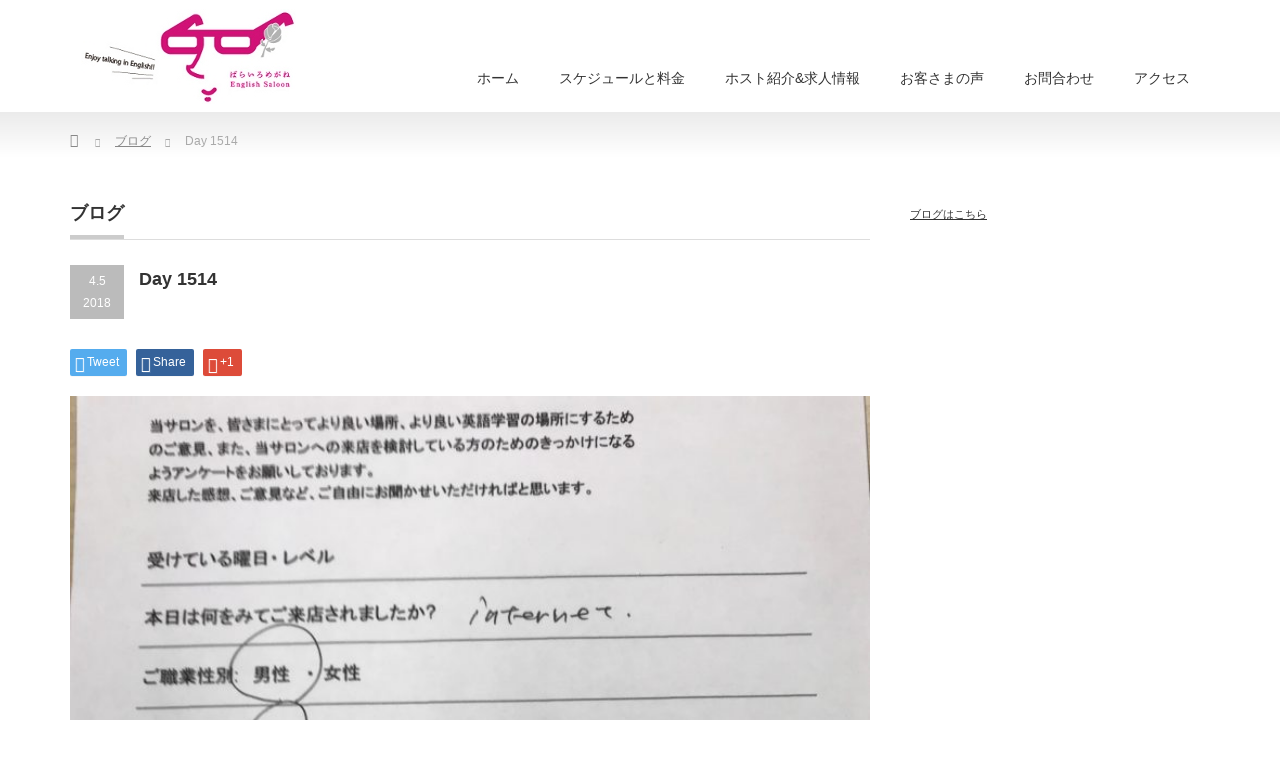

--- FILE ---
content_type: text/html; charset=UTF-8
request_url: http://www.barairomegane.jp/page/blog/day-1514.html
body_size: 12473
content:
<!DOCTYPE html PUBLIC "-//W3C//DTD XHTML 1.1//EN" "http://www.w3.org/TR/xhtml11/DTD/xhtml11.dtd">
<!--[if lt IE 9]><html xmlns="http://www.w3.org/1999/xhtml" class="ie"><![endif]-->
<!--[if (gt IE 9)|!(IE)]><!--><html xmlns="http://www.w3.org/1999/xhtml"><!--<![endif]-->
<head profile="http://gmpg.org/xfn/11">
<meta http-equiv="Content-Type" content="text/html; charset=UTF-8" />
<meta http-equiv="X-UA-Compatible" content="IE=edge,chrome=1" />
<meta name="viewport" content="width=device-width,initial-scale=1.0" />
<title>Day 1514 | 英会話 岡山  サロンスタイル英語カフェ【ばらいろめがね English Saloon】</title>
<meta name="description" content="ばらいろめがね　English Saloon　管理人　ばらいろです！こんばんは！中指をたてるって？能力開発って？英語で言えますか？昨日は21時から、ブティック勤務のMちゃんとエンジニアのSさん、そして..." />
<link rel="alternate" type="application/rss+xml" title="英会話 岡山  サロンスタイル英語カフェ【ばらいろめがね English Saloon】 RSS Feed" href="https://www.barairomegane.jp/feed" />
<link rel="alternate" type="application/atom+xml" title="英会話 岡山  サロンスタイル英語カフェ【ばらいろめがね English Saloon】 Atom Feed" href="https://www.barairomegane.jp/feed/atom" />
<link rel="pingback" href="https://www.barairomegane.jp/xmlrpc.php" />


<meta name='robots' content='max-image-preview:large' />
<link rel="alternate" title="oEmbed (JSON)" type="application/json+oembed" href="https://www.barairomegane.jp/wp-json/oembed/1.0/embed?url=https%3A%2F%2Fwww.barairomegane.jp%2Fpage%2Fblog%2Fday-1514.html" />
<link rel="alternate" title="oEmbed (XML)" type="text/xml+oembed" href="https://www.barairomegane.jp/wp-json/oembed/1.0/embed?url=https%3A%2F%2Fwww.barairomegane.jp%2Fpage%2Fblog%2Fday-1514.html&#038;format=xml" />
<style id='wp-img-auto-sizes-contain-inline-css' type='text/css'>
img:is([sizes=auto i],[sizes^="auto," i]){contain-intrinsic-size:3000px 1500px}
/*# sourceURL=wp-img-auto-sizes-contain-inline-css */
</style>
<style id='wp-emoji-styles-inline-css' type='text/css'>

	img.wp-smiley, img.emoji {
		display: inline !important;
		border: none !important;
		box-shadow: none !important;
		height: 1em !important;
		width: 1em !important;
		margin: 0 0.07em !important;
		vertical-align: -0.1em !important;
		background: none !important;
		padding: 0 !important;
	}
/*# sourceURL=wp-emoji-styles-inline-css */
</style>
<style id='wp-block-library-inline-css' type='text/css'>
:root{--wp-block-synced-color:#7a00df;--wp-block-synced-color--rgb:122,0,223;--wp-bound-block-color:var(--wp-block-synced-color);--wp-editor-canvas-background:#ddd;--wp-admin-theme-color:#007cba;--wp-admin-theme-color--rgb:0,124,186;--wp-admin-theme-color-darker-10:#006ba1;--wp-admin-theme-color-darker-10--rgb:0,107,160.5;--wp-admin-theme-color-darker-20:#005a87;--wp-admin-theme-color-darker-20--rgb:0,90,135;--wp-admin-border-width-focus:2px}@media (min-resolution:192dpi){:root{--wp-admin-border-width-focus:1.5px}}.wp-element-button{cursor:pointer}:root .has-very-light-gray-background-color{background-color:#eee}:root .has-very-dark-gray-background-color{background-color:#313131}:root .has-very-light-gray-color{color:#eee}:root .has-very-dark-gray-color{color:#313131}:root .has-vivid-green-cyan-to-vivid-cyan-blue-gradient-background{background:linear-gradient(135deg,#00d084,#0693e3)}:root .has-purple-crush-gradient-background{background:linear-gradient(135deg,#34e2e4,#4721fb 50%,#ab1dfe)}:root .has-hazy-dawn-gradient-background{background:linear-gradient(135deg,#faaca8,#dad0ec)}:root .has-subdued-olive-gradient-background{background:linear-gradient(135deg,#fafae1,#67a671)}:root .has-atomic-cream-gradient-background{background:linear-gradient(135deg,#fdd79a,#004a59)}:root .has-nightshade-gradient-background{background:linear-gradient(135deg,#330968,#31cdcf)}:root .has-midnight-gradient-background{background:linear-gradient(135deg,#020381,#2874fc)}:root{--wp--preset--font-size--normal:16px;--wp--preset--font-size--huge:42px}.has-regular-font-size{font-size:1em}.has-larger-font-size{font-size:2.625em}.has-normal-font-size{font-size:var(--wp--preset--font-size--normal)}.has-huge-font-size{font-size:var(--wp--preset--font-size--huge)}.has-text-align-center{text-align:center}.has-text-align-left{text-align:left}.has-text-align-right{text-align:right}.has-fit-text{white-space:nowrap!important}#end-resizable-editor-section{display:none}.aligncenter{clear:both}.items-justified-left{justify-content:flex-start}.items-justified-center{justify-content:center}.items-justified-right{justify-content:flex-end}.items-justified-space-between{justify-content:space-between}.screen-reader-text{border:0;clip-path:inset(50%);height:1px;margin:-1px;overflow:hidden;padding:0;position:absolute;width:1px;word-wrap:normal!important}.screen-reader-text:focus{background-color:#ddd;clip-path:none;color:#444;display:block;font-size:1em;height:auto;left:5px;line-height:normal;padding:15px 23px 14px;text-decoration:none;top:5px;width:auto;z-index:100000}html :where(.has-border-color){border-style:solid}html :where([style*=border-top-color]){border-top-style:solid}html :where([style*=border-right-color]){border-right-style:solid}html :where([style*=border-bottom-color]){border-bottom-style:solid}html :where([style*=border-left-color]){border-left-style:solid}html :where([style*=border-width]){border-style:solid}html :where([style*=border-top-width]){border-top-style:solid}html :where([style*=border-right-width]){border-right-style:solid}html :where([style*=border-bottom-width]){border-bottom-style:solid}html :where([style*=border-left-width]){border-left-style:solid}html :where(img[class*=wp-image-]){height:auto;max-width:100%}:where(figure){margin:0 0 1em}html :where(.is-position-sticky){--wp-admin--admin-bar--position-offset:var(--wp-admin--admin-bar--height,0px)}@media screen and (max-width:600px){html :where(.is-position-sticky){--wp-admin--admin-bar--position-offset:0px}}

/*# sourceURL=wp-block-library-inline-css */
</style><style id='wp-block-paragraph-inline-css' type='text/css'>
.is-small-text{font-size:.875em}.is-regular-text{font-size:1em}.is-large-text{font-size:2.25em}.is-larger-text{font-size:3em}.has-drop-cap:not(:focus):first-letter{float:left;font-size:8.4em;font-style:normal;font-weight:100;line-height:.68;margin:.05em .1em 0 0;text-transform:uppercase}body.rtl .has-drop-cap:not(:focus):first-letter{float:none;margin-left:.1em}p.has-drop-cap.has-background{overflow:hidden}:root :where(p.has-background){padding:1.25em 2.375em}:where(p.has-text-color:not(.has-link-color)) a{color:inherit}p.has-text-align-left[style*="writing-mode:vertical-lr"],p.has-text-align-right[style*="writing-mode:vertical-rl"]{rotate:180deg}
/*# sourceURL=https://www.barairomegane.jp/wp-includes/blocks/paragraph/style.min.css */
</style>
<style id='global-styles-inline-css' type='text/css'>
:root{--wp--preset--aspect-ratio--square: 1;--wp--preset--aspect-ratio--4-3: 4/3;--wp--preset--aspect-ratio--3-4: 3/4;--wp--preset--aspect-ratio--3-2: 3/2;--wp--preset--aspect-ratio--2-3: 2/3;--wp--preset--aspect-ratio--16-9: 16/9;--wp--preset--aspect-ratio--9-16: 9/16;--wp--preset--color--black: #000000;--wp--preset--color--cyan-bluish-gray: #abb8c3;--wp--preset--color--white: #ffffff;--wp--preset--color--pale-pink: #f78da7;--wp--preset--color--vivid-red: #cf2e2e;--wp--preset--color--luminous-vivid-orange: #ff6900;--wp--preset--color--luminous-vivid-amber: #fcb900;--wp--preset--color--light-green-cyan: #7bdcb5;--wp--preset--color--vivid-green-cyan: #00d084;--wp--preset--color--pale-cyan-blue: #8ed1fc;--wp--preset--color--vivid-cyan-blue: #0693e3;--wp--preset--color--vivid-purple: #9b51e0;--wp--preset--gradient--vivid-cyan-blue-to-vivid-purple: linear-gradient(135deg,rgb(6,147,227) 0%,rgb(155,81,224) 100%);--wp--preset--gradient--light-green-cyan-to-vivid-green-cyan: linear-gradient(135deg,rgb(122,220,180) 0%,rgb(0,208,130) 100%);--wp--preset--gradient--luminous-vivid-amber-to-luminous-vivid-orange: linear-gradient(135deg,rgb(252,185,0) 0%,rgb(255,105,0) 100%);--wp--preset--gradient--luminous-vivid-orange-to-vivid-red: linear-gradient(135deg,rgb(255,105,0) 0%,rgb(207,46,46) 100%);--wp--preset--gradient--very-light-gray-to-cyan-bluish-gray: linear-gradient(135deg,rgb(238,238,238) 0%,rgb(169,184,195) 100%);--wp--preset--gradient--cool-to-warm-spectrum: linear-gradient(135deg,rgb(74,234,220) 0%,rgb(151,120,209) 20%,rgb(207,42,186) 40%,rgb(238,44,130) 60%,rgb(251,105,98) 80%,rgb(254,248,76) 100%);--wp--preset--gradient--blush-light-purple: linear-gradient(135deg,rgb(255,206,236) 0%,rgb(152,150,240) 100%);--wp--preset--gradient--blush-bordeaux: linear-gradient(135deg,rgb(254,205,165) 0%,rgb(254,45,45) 50%,rgb(107,0,62) 100%);--wp--preset--gradient--luminous-dusk: linear-gradient(135deg,rgb(255,203,112) 0%,rgb(199,81,192) 50%,rgb(65,88,208) 100%);--wp--preset--gradient--pale-ocean: linear-gradient(135deg,rgb(255,245,203) 0%,rgb(182,227,212) 50%,rgb(51,167,181) 100%);--wp--preset--gradient--electric-grass: linear-gradient(135deg,rgb(202,248,128) 0%,rgb(113,206,126) 100%);--wp--preset--gradient--midnight: linear-gradient(135deg,rgb(2,3,129) 0%,rgb(40,116,252) 100%);--wp--preset--font-size--small: 13px;--wp--preset--font-size--medium: 20px;--wp--preset--font-size--large: 36px;--wp--preset--font-size--x-large: 42px;--wp--preset--spacing--20: 0.44rem;--wp--preset--spacing--30: 0.67rem;--wp--preset--spacing--40: 1rem;--wp--preset--spacing--50: 1.5rem;--wp--preset--spacing--60: 2.25rem;--wp--preset--spacing--70: 3.38rem;--wp--preset--spacing--80: 5.06rem;--wp--preset--shadow--natural: 6px 6px 9px rgba(0, 0, 0, 0.2);--wp--preset--shadow--deep: 12px 12px 50px rgba(0, 0, 0, 0.4);--wp--preset--shadow--sharp: 6px 6px 0px rgba(0, 0, 0, 0.2);--wp--preset--shadow--outlined: 6px 6px 0px -3px rgb(255, 255, 255), 6px 6px rgb(0, 0, 0);--wp--preset--shadow--crisp: 6px 6px 0px rgb(0, 0, 0);}:where(.is-layout-flex){gap: 0.5em;}:where(.is-layout-grid){gap: 0.5em;}body .is-layout-flex{display: flex;}.is-layout-flex{flex-wrap: wrap;align-items: center;}.is-layout-flex > :is(*, div){margin: 0;}body .is-layout-grid{display: grid;}.is-layout-grid > :is(*, div){margin: 0;}:where(.wp-block-columns.is-layout-flex){gap: 2em;}:where(.wp-block-columns.is-layout-grid){gap: 2em;}:where(.wp-block-post-template.is-layout-flex){gap: 1.25em;}:where(.wp-block-post-template.is-layout-grid){gap: 1.25em;}.has-black-color{color: var(--wp--preset--color--black) !important;}.has-cyan-bluish-gray-color{color: var(--wp--preset--color--cyan-bluish-gray) !important;}.has-white-color{color: var(--wp--preset--color--white) !important;}.has-pale-pink-color{color: var(--wp--preset--color--pale-pink) !important;}.has-vivid-red-color{color: var(--wp--preset--color--vivid-red) !important;}.has-luminous-vivid-orange-color{color: var(--wp--preset--color--luminous-vivid-orange) !important;}.has-luminous-vivid-amber-color{color: var(--wp--preset--color--luminous-vivid-amber) !important;}.has-light-green-cyan-color{color: var(--wp--preset--color--light-green-cyan) !important;}.has-vivid-green-cyan-color{color: var(--wp--preset--color--vivid-green-cyan) !important;}.has-pale-cyan-blue-color{color: var(--wp--preset--color--pale-cyan-blue) !important;}.has-vivid-cyan-blue-color{color: var(--wp--preset--color--vivid-cyan-blue) !important;}.has-vivid-purple-color{color: var(--wp--preset--color--vivid-purple) !important;}.has-black-background-color{background-color: var(--wp--preset--color--black) !important;}.has-cyan-bluish-gray-background-color{background-color: var(--wp--preset--color--cyan-bluish-gray) !important;}.has-white-background-color{background-color: var(--wp--preset--color--white) !important;}.has-pale-pink-background-color{background-color: var(--wp--preset--color--pale-pink) !important;}.has-vivid-red-background-color{background-color: var(--wp--preset--color--vivid-red) !important;}.has-luminous-vivid-orange-background-color{background-color: var(--wp--preset--color--luminous-vivid-orange) !important;}.has-luminous-vivid-amber-background-color{background-color: var(--wp--preset--color--luminous-vivid-amber) !important;}.has-light-green-cyan-background-color{background-color: var(--wp--preset--color--light-green-cyan) !important;}.has-vivid-green-cyan-background-color{background-color: var(--wp--preset--color--vivid-green-cyan) !important;}.has-pale-cyan-blue-background-color{background-color: var(--wp--preset--color--pale-cyan-blue) !important;}.has-vivid-cyan-blue-background-color{background-color: var(--wp--preset--color--vivid-cyan-blue) !important;}.has-vivid-purple-background-color{background-color: var(--wp--preset--color--vivid-purple) !important;}.has-black-border-color{border-color: var(--wp--preset--color--black) !important;}.has-cyan-bluish-gray-border-color{border-color: var(--wp--preset--color--cyan-bluish-gray) !important;}.has-white-border-color{border-color: var(--wp--preset--color--white) !important;}.has-pale-pink-border-color{border-color: var(--wp--preset--color--pale-pink) !important;}.has-vivid-red-border-color{border-color: var(--wp--preset--color--vivid-red) !important;}.has-luminous-vivid-orange-border-color{border-color: var(--wp--preset--color--luminous-vivid-orange) !important;}.has-luminous-vivid-amber-border-color{border-color: var(--wp--preset--color--luminous-vivid-amber) !important;}.has-light-green-cyan-border-color{border-color: var(--wp--preset--color--light-green-cyan) !important;}.has-vivid-green-cyan-border-color{border-color: var(--wp--preset--color--vivid-green-cyan) !important;}.has-pale-cyan-blue-border-color{border-color: var(--wp--preset--color--pale-cyan-blue) !important;}.has-vivid-cyan-blue-border-color{border-color: var(--wp--preset--color--vivid-cyan-blue) !important;}.has-vivid-purple-border-color{border-color: var(--wp--preset--color--vivid-purple) !important;}.has-vivid-cyan-blue-to-vivid-purple-gradient-background{background: var(--wp--preset--gradient--vivid-cyan-blue-to-vivid-purple) !important;}.has-light-green-cyan-to-vivid-green-cyan-gradient-background{background: var(--wp--preset--gradient--light-green-cyan-to-vivid-green-cyan) !important;}.has-luminous-vivid-amber-to-luminous-vivid-orange-gradient-background{background: var(--wp--preset--gradient--luminous-vivid-amber-to-luminous-vivid-orange) !important;}.has-luminous-vivid-orange-to-vivid-red-gradient-background{background: var(--wp--preset--gradient--luminous-vivid-orange-to-vivid-red) !important;}.has-very-light-gray-to-cyan-bluish-gray-gradient-background{background: var(--wp--preset--gradient--very-light-gray-to-cyan-bluish-gray) !important;}.has-cool-to-warm-spectrum-gradient-background{background: var(--wp--preset--gradient--cool-to-warm-spectrum) !important;}.has-blush-light-purple-gradient-background{background: var(--wp--preset--gradient--blush-light-purple) !important;}.has-blush-bordeaux-gradient-background{background: var(--wp--preset--gradient--blush-bordeaux) !important;}.has-luminous-dusk-gradient-background{background: var(--wp--preset--gradient--luminous-dusk) !important;}.has-pale-ocean-gradient-background{background: var(--wp--preset--gradient--pale-ocean) !important;}.has-electric-grass-gradient-background{background: var(--wp--preset--gradient--electric-grass) !important;}.has-midnight-gradient-background{background: var(--wp--preset--gradient--midnight) !important;}.has-small-font-size{font-size: var(--wp--preset--font-size--small) !important;}.has-medium-font-size{font-size: var(--wp--preset--font-size--medium) !important;}.has-large-font-size{font-size: var(--wp--preset--font-size--large) !important;}.has-x-large-font-size{font-size: var(--wp--preset--font-size--x-large) !important;}
/*# sourceURL=global-styles-inline-css */
</style>

<style id='classic-theme-styles-inline-css' type='text/css'>
/*! This file is auto-generated */
.wp-block-button__link{color:#fff;background-color:#32373c;border-radius:9999px;box-shadow:none;text-decoration:none;padding:calc(.667em + 2px) calc(1.333em + 2px);font-size:1.125em}.wp-block-file__button{background:#32373c;color:#fff;text-decoration:none}
/*# sourceURL=/wp-includes/css/classic-themes.min.css */
</style>
<link rel='stylesheet' id='contact-form-7-css' href='https://www.barairomegane.jp/wp-content/plugins/contact-form-7/includes/css/styles.css?ver=6.1.4' type='text/css' media='all' />
<link rel='stylesheet' id='tablepress-default-css-css' href='https://www.barairomegane.jp/wp-content/plugins/tablepress/css/default.min.css' type='text/css' media='all' />
<link rel='stylesheet' id='tablepress-default-css' href='https://www.barairomegane.jp/wp-content/tablepress-combined.min.css?ver=58' type='text/css' media='all' />
<script type="text/javascript" src="https://www.barairomegane.jp/wp-includes/js/jquery/jquery.min.js?ver=3.7.1" id="jquery-core-js"></script>
<script type="text/javascript" src="https://www.barairomegane.jp/wp-includes/js/jquery/jquery-migrate.min.js?ver=3.4.1" id="jquery-migrate-js"></script>
<link rel="https://api.w.org/" href="https://www.barairomegane.jp/wp-json/" /><link rel="alternate" title="JSON" type="application/json" href="https://www.barairomegane.jp/wp-json/wp/v2/posts/4832" /><link rel="canonical" href="https://www.barairomegane.jp/page/blog/day-1514.html" />
<link rel='shortlink' href='https://www.barairomegane.jp/?p=4832' />

<!-- Jetpack Open Graph Tags -->
<meta property="og:type" content="article" />
<meta property="og:title" content="Day 1514" />
<meta property="og:url" content="https://www.barairomegane.jp/page/blog/day-1514.html" />
<meta property="og:description" content="ばらいろめがね　English Saloon　管理人　ばらいろです！ こんばんは！ 中指をたてるって？能力開発&hellip;" />
<meta property="article:published_time" content="2018-04-04T15:41:55+00:00" />
<meta property="article:modified_time" content="2018-04-04T16:27:34+00:00" />
<meta property="article:author" content="https://www.facebook.com/BarairomeganeEnglishSaloon/" />
<meta property="og:site_name" content="英会話 岡山  サロンスタイル英語カフェ【ばらいろめがね English Saloon】" />
<meta property="og:image" content="https://www.barairomegane.jp/wp-content/uploads/2018/04/0404.jpg" />
<meta property="og:image:width" content="2904" />
<meta property="og:image:height" content="4032" />
<meta property="og:image:alt" content="" />
<meta property="og:locale" content="ja_JP" />
<meta name="twitter:text:title" content="Day 1514" />
<meta name="twitter:image" content="https://www.barairomegane.jp/wp-content/uploads/2018/04/0404.jpg?w=640" />
<meta name="twitter:card" content="summary_large_image" />

<!-- End Jetpack Open Graph Tags -->
		<style type="text/css" id="wp-custom-css">
			/* ✅ TablePress 全体に共通の色・罫線・余白・背景 */
.tablepress {
  table-layout: auto !important;
  width: 100% !important;
  border-collapse: collapse !important;
}

.tablepress td,
.tablepress th {
  border: 1px solid #ccc !important;
  padding: 8px !important;
  text-align: left !important;
  word-wrap: break-word !important;
}

/* ✅ 奇数行：やさしいブルー */
.tablepress .odd {
  background-color: #eaf4fc !important;
}

/* ✅ 偶数行：白 */
.tablepress .even {
  background-color: #ffffff !important;
}

/* ✅ ヘッダー行：少し濃いブルーグレー */
.tablepress thead th {
  background-color: #dbeaf7 !important;
}

/* ✅ 表ID 1 にだけ幅指定＋スクロール対応（スライダーいっぱいに広げる） */
.tablepress-id-1 {
  table-layout: fixed !important;
  width: 100% !important;
  overflow-x: auto;
  display: block;
}

/* ✅ 表ID 1 の列幅指定（曜日：100px、時間：100px、ホスト：80px、予約時間：180px） */
.tablepress-id-1 td:nth-child(1),
.tablepress-id-1 th:nth-child(1) {
  min-width: 100px !important;
}

.tablepress-id-1 td:nth-child(2),
.tablepress-id-1 th:nth-child(2) {
  min-width: 100px !important;
}

.tablepress-id-1 td:nth-child(3),
.tablepress-id-1 th:nth-child(3) {
  min-width: 80px !important;
}

.tablepress-id-1 td:nth-child(4),
.tablepress-id-1 th:nth-child(4) {
  min-width: 180px !important;
}
/* ✅ TablePressの編集リンクをすべて非表示にする（表ID関係なく） */
.tablepress .row-hover-links,
.tablepress .edit-link,
.tablepress .tablepress-edit-link {
  display: none !important;
}		</style>
		
<link rel="stylesheet" href="https://www.barairomegane.jp/wp-content/themes/precious_tcd019_update2018011/style.css?ver=2.2" type="text/css" />
<link rel="stylesheet" href="https://www.barairomegane.jp/wp-content/themes/precious_tcd019_update2018011/comment-style.css?ver=2.2" type="text/css" />

<link rel="stylesheet" media="screen and (min-width:641px)" href="https://www.barairomegane.jp/wp-content/themes/precious_tcd019_update2018011/style_pc.css?ver=2.2" type="text/css" />
<link rel="stylesheet" media="screen and (max-width:640px)" href="https://www.barairomegane.jp/wp-content/themes/precious_tcd019_update2018011/style_sp.css?ver=2.2" type="text/css" />

<link rel="stylesheet" href="https://www.barairomegane.jp/wp-content/themes/precious_tcd019_update2018011/japanese.css?ver=2.2" type="text/css" />

<script type="text/javascript" src="https://www.barairomegane.jp/wp-content/themes/precious_tcd019_update2018011/js/jscript.js?ver=2.2"></script>
<script type="text/javascript" src="https://www.barairomegane.jp/wp-content/themes/precious_tcd019_update2018011/js/scroll.js?ver=2.2"></script>
<script type="text/javascript" src="https://www.barairomegane.jp/wp-content/themes/precious_tcd019_update2018011/js/comment.js?ver=2.2"></script>
<script type="text/javascript" src="https://www.barairomegane.jp/wp-content/themes/precious_tcd019_update2018011/js/rollover.js?ver=2.2"></script>
<!--[if lt IE 9]>
<link id="stylesheet" rel="stylesheet" href="https://www.barairomegane.jp/wp-content/themes/precious_tcd019_update2018011/style_pc.css?ver=2.2" type="text/css" />
<script type="text/javascript" src="https://www.barairomegane.jp/wp-content/themes/precious_tcd019_update2018011/js/ie.js?ver=2.2"></script>
<link rel="stylesheet" href="https://www.barairomegane.jp/wp-content/themes/precious_tcd019_update2018011/ie.css" type="text/css" />
<![endif]-->

<style type="text/css">
body { font-size:14px; }

a:hover { color:#00A2D9; }

.page_navi a:hover, #post_pagination a:hover, #wp-calendar td a:hover, .pc #return_top:hover,
 #wp-calendar #prev a:hover, #wp-calendar #next a:hover, #footer #wp-calendar td a:hover, .widget_search #search-btn input:hover, .widget_search #searchsubmit:hover, .tcdw_category_list_widget a:hover, .tcdw_news_list_widget .month, .tcd_menu_widget a:hover, .tcd_menu_widget li.current-menu-item a, #submit_comment:hover, .google_search #search_button:hover
  { background-color:#00A2D9; }

#guest_info input:focus, #comment_textarea textarea:focus
  { border-color:#00A2D9; }

</style>



</head>
<body class="wp-singular post-template-default single single-post postid-4832 single-format-standard wp-theme-precious_tcd019_update2018011">

 <div id="header_wrap">
  <div id="header" class="clearfix">

   <!-- logo -->
   <h1 id="logo_image" style="top:9px; left:11px;"><a href=" https://www.barairomegane.jp/" title="英会話 岡山  サロンスタイル英語カフェ【ばらいろめがね English Saloon】"><img src="https://www.barairomegane.jp/wp-content/uploads/tcd-w/logo.jpg?1768638717" alt="英会話 岡山  サロンスタイル英語カフェ【ばらいろめがね English Saloon】" title="英会話 岡山  サロンスタイル英語カフェ【ばらいろめがね English Saloon】" /></a></h1>

   <!-- global menu -->
   <a href="#" class="menu_button">menu</a>
   <div id="global_menu" class="clearfix">
    <ul id="menu-%e3%82%b0%e3%83%ad%e3%83%bc%e3%83%90%e3%83%ab%e3%83%a1%e3%83%8b%e3%83%a5%e3%83%bc" class="menu"><li id="menu-item-20" class="menu-item menu-item-type-custom menu-item-object-custom menu-item-has-children menu-item-20"><a href="https://www.barairomegane.jp/">ホーム</a>
<ul class="sub-menu">
	<li id="menu-item-81" class="menu-item menu-item-type-post_type menu-item-object-page menu-item-81"><a href="https://www.barairomegane.jp/host/concept">コンセプト</a></li>
	<li id="menu-item-6152" class="menu-item menu-item-type-post_type menu-item-object-page menu-item-6152"><a href="https://www.barairomegane.jp/%e3%81%b0%e3%82%89%e3%81%84%e3%82%8d%e3%82%81%e3%81%8c%e3%81%ad%e3%81%8c%e7%9b%ae%e6%8c%87%e3%81%99%e8%8b%b1%e4%bc%9a%e8%a9%b1%e3%81%a8%e3%81%af">ばらいろめがねが目指す英会話とは</a></li>
	<li id="menu-item-80" class="menu-item menu-item-type-post_type menu-item-object-page menu-item-80"><a href="https://www.barairomegane.jp/host/merit">英語教室との違い</a></li>
</ul>
</li>
<li id="menu-item-21" class="menu-item menu-item-type-post_type menu-item-object-page menu-item-has-children menu-item-21"><a href="https://www.barairomegane.jp/sche_price">スケジュールと料金</a>
<ul class="sub-menu">
	<li id="menu-item-74" class="menu-item menu-item-type-post_type menu-item-object-page menu-item-74"><a href="https://www.barairomegane.jp/sche_price/price">料金のご案内</a></li>
	<li id="menu-item-73" class="menu-item menu-item-type-post_type menu-item-object-page menu-item-73"><a href="https://www.barairomegane.jp/sche_price/saloon">ご利用方法</a></li>
	<li id="menu-item-385" class="menu-item menu-item-type-post_type menu-item-object-page menu-item-385"><a href="https://www.barairomegane.jp/sche_price/calendar">ご予約状況＆お休み</a></li>
</ul>
</li>
<li id="menu-item-22" class="menu-item menu-item-type-post_type menu-item-object-page menu-item-has-children menu-item-22"><a href="https://www.barairomegane.jp/host">ホスト紹介&#038;求人情報</a>
<ul class="sub-menu">
	<li id="menu-item-6161" class="menu-item menu-item-type-post_type menu-item-object-page menu-item-6161"><a href="https://www.barairomegane.jp/host">ホスト紹介</a></li>
	<li id="menu-item-4545" class="menu-item menu-item-type-post_type menu-item-object-page menu-item-4545"><a href="https://www.barairomegane.jp/?page_id=4542">アルバイト（ホスト）募集</a></li>
</ul>
</li>
<li id="menu-item-23" class="menu-item menu-item-type-post_type menu-item-object-page menu-item-has-children menu-item-23"><a href="https://www.barairomegane.jp/voice">お客さまの声</a>
<ul class="sub-menu">
	<li id="menu-item-244" class="menu-item menu-item-type-post_type menu-item-object-page menu-item-244"><a href="https://www.barairomegane.jp/voice/10age-voice">お客様の声-10代</a></li>
	<li id="menu-item-485" class="menu-item menu-item-type-post_type menu-item-object-page menu-item-485"><a href="https://www.barairomegane.jp/voice/20age-voice">お客様の声-20代</a></li>
	<li id="menu-item-484" class="menu-item menu-item-type-post_type menu-item-object-page menu-item-484"><a href="https://www.barairomegane.jp/voice/30age-voice">お客様の声-30代</a></li>
	<li id="menu-item-483" class="menu-item menu-item-type-post_type menu-item-object-page menu-item-483"><a href="https://www.barairomegane.jp/voice/40age-voice">お客様の声-40代</a></li>
	<li id="menu-item-486" class="menu-item menu-item-type-post_type menu-item-object-page menu-item-486"><a href="https://www.barairomegane.jp/voice/50age-voice">お客様の声-50代</a></li>
	<li id="menu-item-482" class="menu-item menu-item-type-post_type menu-item-object-page menu-item-482"><a href="https://www.barairomegane.jp/voice/60age-voice">お客様の声-60代</a></li>
	<li id="menu-item-481" class="menu-item menu-item-type-post_type menu-item-object-page menu-item-481"><a href="https://www.barairomegane.jp/voice/etc-voice">お客様の声-その他</a></li>
</ul>
</li>
<li id="menu-item-26" class="menu-item menu-item-type-post_type menu-item-object-page menu-item-has-children menu-item-26"><a href="https://www.barairomegane.jp/contact">お問合わせ</a>
<ul class="sub-menu">
	<li id="menu-item-6036" class="menu-item menu-item-type-post_type menu-item-object-page menu-item-6036"><a href="https://www.barairomegane.jp/faq">よくあるご質問</a></li>
	<li id="menu-item-6000" class="menu-item menu-item-type-post_type menu-item-object-page menu-item-privacy-policy menu-item-6000"><a rel="privacy-policy" href="https://www.barairomegane.jp/privacy-policy">プライバシーポリシー</a></li>
	<li id="menu-item-6005" class="menu-item menu-item-type-post_type menu-item-object-page menu-item-6005"><a href="https://www.barairomegane.jp/delete-user-data">ユーザーデータ削除について</a></li>
	<li id="menu-item-624" class="menu-item menu-item-type-post_type menu-item-object-page menu-item-624"><a href="https://www.barairomegane.jp/contact/company">運営者情報</a></li>
</ul>
</li>
<li id="menu-item-6156" class="menu-item menu-item-type-post_type menu-item-object-page menu-item-6156"><a href="https://www.barairomegane.jp/access">アクセス</a></li>
</ul>   </div>

  </div><!-- END #header -->
 </div><!-- END #header_wrap -->

 
 <div id="main_contents_wrap">
  <div id="main_contents" class="clearfix">
    
        
<ul id="bread_crumb" class="clearfix">
 <li itemscope="itemscope" itemtype="http://data-vocabulary.org/Breadcrumb" class="home"><a itemprop="url" href="https://www.barairomegane.jp/"><span itemprop="title">Home</span></a></li>

 <li><a href="https://www.barairomegane.jp/page/category/blog" rel="category tag">ブログ</a></li>
 <li class="last">Day 1514</li>

</ul>
    
<div id="main_col">

 <h2 class="headline1"><span>ブログ</span></h2>

  
  <div id="post_title" class="clearfix">
   <p class="post_date"><span class="date">4.5</span><span class="month">2018</span></p>
   <h2>Day 1514</h2>
  </div>

   <!-- sns button top -->
      <div style="clear:both;">
   
<!--Type1-->

<div id="share_top1">

 

<div class="sns">
<ul class="type1 clearfix">
<!--Twitterボタン-->
<li class="twitter">
<a href="http://twitter.com/share?text=Day+1514&url=https%3A%2F%2Fwww.barairomegane.jp%2Fpage%2Fblog%2Fday-1514.html&via=&tw_p=tweetbutton&related=" onclick="javascript:window.open(this.href, '', 'menubar=no,toolbar=no,resizable=yes,scrollbars=yes,height=400,width=600');return false;"><i class="icon-twitter"></i><span class="ttl">Tweet</span><span class="share-count"></span></a></li>

<!--Facebookボタン-->
<li class="facebook">
<a href="//www.facebook.com/sharer/sharer.php?u=https://www.barairomegane.jp/page/blog/day-1514.html&amp;t=Day+1514" class="facebook-btn-icon-link" target="blank" rel="nofollow"><i class="icon-facebook"></i><span class="ttl">Share</span><span class="share-count"></span></a></li>

<!--Google+ボタン-->
<li class="googleplus">
<a href="https://plus.google.com/share?url=https%3A%2F%2Fwww.barairomegane.jp%2Fpage%2Fblog%2Fday-1514.html" onclick="javascript:window.open(this.href, '', 'menubar=no,toolbar=no,resizable=yes,scrollbars=yes,height=600,width=500');return false;"><i class="icon-google-plus"></i><span class="ttl">+1</span><span class="share-count"></span></a></li>






</ul>
</div>

</div>


<!--Type2-->

<!--Type3-->

<!--Type4-->

<!--Type5-->
   </div>
      <!-- /sns button top -->

  <div class="post clearfix">
   <div class="post_image"><img width="738" height="1024" src="https://www.barairomegane.jp/wp-content/uploads/2018/04/0404-738x1024.jpg" class="attachment-large size-large wp-post-image" alt="" decoding="async" fetchpriority="high" srcset="https://www.barairomegane.jp/wp-content/uploads/2018/04/0404-738x1024.jpg 738w, https://www.barairomegane.jp/wp-content/uploads/2018/04/0404-216x300.jpg 216w, https://www.barairomegane.jp/wp-content/uploads/2018/04/0404-768x1066.jpg 768w" sizes="(max-width: 738px) 100vw, 738px" /></div>   <p><span style="font-size: 12pt;">ばらいろめがね　English Saloon　管理人　ばらいろです！</span></p>
<p><span style="font-size: 12pt;">こんばんは！</span></p>
<p><span style="font-size: 16px;">中指をたてるって？能力開発って？</span></p>
<p><span style="font-size: 12pt;">英語で言えますか？</span></p>
<p><span id="more-4832"></span></p>
<p><span style="font-size: 12pt;">昨日は21時から、ブティック勤務のMちゃんとエンジニアのSさん、そして東京から</span></p>
<p><span style="font-size: 12pt;">商用車メーカーで能力開発マネージャーをされていて、岡山支店で、ご自身の開発トレーニングをなさるため来岡のYさんが飛び入り参加してくださいました。</span></p>
<p><span style="font-size: 12pt;">自己紹介の後、それぞれに質問タイム。</span></p>
<p><span style="font-size: 12pt;">お仕事のこと。どうやって部下にやる気を起こさせるか。</span></p>
<p><span style="font-size: 12pt;">やる気の怒らない部下に何が足りないのか。その部下へのアプローチの仕方とは？</span></p>
<p><span style="font-size: 12pt;">ビジネスのプロ　吸収合併を繰り返し３０代という若さで大きな会社で能力開発にたずさわるYさんに、</span></p>
<p><span style="font-size: 12pt;">ビジネスへのアプローチの仕方を教えて頂きました。ありがとうございました。そんなYさんからは</span></p>
<p><span style="font-size: 12pt;">素敵なメッセージを頂戴しています。できるビジネスマンのサンプルのようなYさんから、</span><span style="font-size: 12pt;">みんな</span></p>
<p><span style="font-size: 12pt;">刺激を頂きました。次はお仕事でぜひご一緒したいですね。</span></p>
<p><span style="font-size: 12pt;">本日皆様とシェアした表現はこちら！　</span></p>
<p><span style="font-size: 12pt;">flip 人off, competence development</span></p>
<p><span style="font-size: 12pt;">さて、そんなYさんから</span><span style="font-size: 12pt;">頂いた素敵なメッセージはこちら。</span></p>
<p><span style="font-size: 12pt;">今日の雨で、桜もずいぶん散ってしまいましたね。</span></p>
<p><span style="font-size: 12pt;">明日のお天気はどうなんでしょうか。</span></p>
<p><span style="font-size: 12pt;">サロンでは、まだご予約を頂戴しておりません。皆様からのご予約をお待ちいたしております。</span></p>
<p><span style="font-size: 12pt;">みなさまにとって明日もばらいろな一日でありますように。</span></p>

     </div><!-- END .post -->

    <div id="post_meta" class="clearfix">
      <ul id="meta">
    <li class="meta_author"><a href="https://www.barairomegane.jp/page/author/barairomegane" title="ばらいろめがね の投稿" rel="author">ばらいろめがね</a></li>    <li class="meta_comment"><span><span class="screen-reader-text">Day 1514 は</span>コメントを受け付けていません</span></li>    <li class="meta_category"><a href="https://www.barairomegane.jp/page/category/blog" rel="category tag">ブログ</a></li>       </ul>
     </div>
     <!-- sns button bottom -->
      <div style="margin:-20px 0 20px;">
   
<!--Type1-->

<div id="share_top1">

 

<div class="sns">
<ul class="type1 clearfix">
<!--Twitterボタン-->
<li class="twitter">
<a href="http://twitter.com/share?text=Day+1514&url=https%3A%2F%2Fwww.barairomegane.jp%2Fpage%2Fblog%2Fday-1514.html&via=&tw_p=tweetbutton&related=" onclick="javascript:window.open(this.href, '', 'menubar=no,toolbar=no,resizable=yes,scrollbars=yes,height=400,width=600');return false;"><i class="icon-twitter"></i><span class="ttl">Tweet</span><span class="share-count"></span></a></li>

<!--Facebookボタン-->
<li class="facebook">
<a href="//www.facebook.com/sharer/sharer.php?u=https://www.barairomegane.jp/page/blog/day-1514.html&amp;t=Day+1514" class="facebook-btn-icon-link" target="blank" rel="nofollow"><i class="icon-facebook"></i><span class="ttl">Share</span><span class="share-count"></span></a></li>

<!--Google+ボタン-->
<li class="googleplus">
<a href="https://plus.google.com/share?url=https%3A%2F%2Fwww.barairomegane.jp%2Fpage%2Fblog%2Fday-1514.html" onclick="javascript:window.open(this.href, '', 'menubar=no,toolbar=no,resizable=yes,scrollbars=yes,height=600,width=500');return false;"><i class="icon-google-plus"></i><span class="ttl">+1</span><span class="share-count"></span></a></li>






</ul>
</div>

</div>


<!--Type2-->

<!--Type3-->

<!--Type4-->

<!--Type5-->
   </div>
      <!-- /sns button bottom -->
  
    <div id="previous_next_post" class="clearfix">
   <p id="previous_post"><a href="https://www.barairomegane.jp/page/blog/day-1513.html" rel="prev">Day 1513</a></p>
   <p id="next_post"><a href="https://www.barairomegane.jp/page/blog/day-1517%ef%bc%861518.html" rel="next">Day 1517＆1518</a></p>
  </div>
  
    <div id="related_post">
   <h3 class="headline1"><span>関連記事</span></h3>
   <ul class="clearfix">
        <li class="clearfix odd no_thumbnail">
          <a class="image" href="https://www.barairomegane.jp/page/blog/day-923.html"><img width="72" height="72" src="https://www.barairomegane.jp/wp-content/uploads/2016/01/IMG_2335-e1453958902724-72x72.jpg" class="attachment-size1 size-size1 wp-post-image" alt="" decoding="async" loading="lazy" srcset="https://www.barairomegane.jp/wp-content/uploads/2016/01/IMG_2335-e1453958902724-72x72.jpg 72w, https://www.barairomegane.jp/wp-content/uploads/2016/01/IMG_2335-e1453958902724-150x150.jpg 150w" sizes="auto, (max-width: 72px) 100vw, 72px" /></a>
          <div class="info">
      <p class="date">2016.1.28</p>      <h4 class="title"><a href="https://www.barairomegane.jp/page/blog/day-923.html">Day 923</a></h4>
     </div>
    </li>
        <li class="clearfix even no_thumbnail">
          <a class="image" href="https://www.barairomegane.jp/page/blog/day-1376.html"><img width="72" height="72" src="https://www.barairomegane.jp/wp-content/uploads/2017/05/bara-72x72.jpg" class="attachment-size1 size-size1 wp-post-image" alt="" decoding="async" loading="lazy" srcset="https://www.barairomegane.jp/wp-content/uploads/2017/05/bara-72x72.jpg 72w, https://www.barairomegane.jp/wp-content/uploads/2017/05/bara-150x150.jpg 150w" sizes="auto, (max-width: 72px) 100vw, 72px" /></a>
          <div class="info">
      <p class="date">2017.10.8</p>      <h4 class="title"><a href="https://www.barairomegane.jp/page/blog/day-1376.html">Day 1376</a></h4>
     </div>
    </li>
        <li class="clearfix odd no_thumbnail">
          <a class="image" href="https://www.barairomegane.jp/page/blog/day-1424.html"><img width="72" height="72" src="https://www.barairomegane.jp/wp-content/uploads/2017/12/11-72x72.jpg" class="attachment-size1 size-size1 wp-post-image" alt="" decoding="async" loading="lazy" srcset="https://www.barairomegane.jp/wp-content/uploads/2017/12/11-72x72.jpg 72w, https://www.barairomegane.jp/wp-content/uploads/2017/12/11-150x150.jpg 150w" sizes="auto, (max-width: 72px) 100vw, 72px" /></a>
          <div class="info">
      <p class="date">2017.12.6</p>      <h4 class="title"><a href="https://www.barairomegane.jp/page/blog/day-1424.html">Day 1424</a></h4>
     </div>
    </li>
        <li class="clearfix even no_thumbnail">
          <a class="image" href="https://www.barairomegane.jp/page/blog/day-1425.html"><img width="72" height="72" src="https://www.barairomegane.jp/wp-content/uploads/2018/02/2-bara-72x72.jpg" class="attachment-size1 size-size1 wp-post-image" alt="" decoding="async" loading="lazy" srcset="https://www.barairomegane.jp/wp-content/uploads/2018/02/2-bara-72x72.jpg 72w, https://www.barairomegane.jp/wp-content/uploads/2018/02/2-bara-150x150.jpg 150w, https://www.barairomegane.jp/wp-content/uploads/2018/02/2-bara-120x120.jpg 120w" sizes="auto, (max-width: 72px) 100vw, 72px" /></a>
          <div class="info">
      <p class="date">2018.7.31</p>      <h4 class="title"><a href="https://www.barairomegane.jp/page/blog/day-1425.html">Day 1425</a></h4>
     </div>
    </li>
       </ul>
  </div>
    
  




  <div id="comments">

 


 
 <div class="comment_closed" id="respond">
  コメントは利用できません。 </div>

 </div><!-- #comment end -->
  <!-- footer banner -->
  <ul id="footer_banner" class="clearfix">
       <li class="num1"><a href="https://www.barairomegane.jp/voice"><img src="http://barairomegane.jp/wp-content/uploads/tcd-w/side_b02.jpg" alt="" /></a></li>
         <li class="num2"><a href="https://www.barairomegane.jp/host/"><img src="http://barairomegane.jp/wp-content/uploads/tcd-w/side_b01.jpg" alt="" /></a></li>
     </ul>
 
</div><!-- END #main_col -->


<div id="side_col">

 <div class="side_widget clearfix widget_block" id="block-29">
<p><a href="https://www.barairomegane.jp/blog/">ブログはこちら</a></p></div>

</div>

  </div><!-- END #main_contents -->
 </div><!-- END #main_contents_wrap -->

 <a id="return_top" href="#header">ページ上部へ戻る</a>

   <div id="footer">
  <div id="footer_inner" class="clearfix">
   <div id="footer_widget">
    <div class="footer_widget clearfix widget_text" id="text-7">
<h3 class="footer_headline">運営者情報</h3>
			<div class="textwidget"><p><a href="http://barairomegane.jp/contact/company.html" target="_blank">M&R Interaction</a>　エムアンドアール インタラクション<br />
TEL & FAX:+81(0)80-4023-2217</p>
</div>
		</div>
<div class="footer_widget clearfix widget_text" id="text-8">
			<div class="textwidget"><p>ばらいろめがね　English Saloon</p>
<p>出張英会話サロン。英語でおしゃべりできるしゃべり場です。</p>
<p>英会話を習っても試せる場所がない。<br />
せっかく話せるのに周りに英語を話す人がいないからスキルが維持出来ない！英会話出来る環境をキープしたい！<br />
仕事で使わなければならないのに話し相手がいない。<br />
ホームステイや旅行が決まっているのに、英会話を気軽に練習する場所がない。</p>
<p>そんな方、是非ここにきて一緒に英会話を楽しんでみませんか？<br />
皆さまのお越しをお待ちいたしております。</p>
</div>
		</div>
<div class="footer_widget clearfix widget_block widget_text" id="block-55">

<p></p>
</div>
   </div>
  </div><!-- END #footer_inner -->
 </div><!-- END #footer -->
  

 <div id="copyright">
  <div id="copyright_inner" class="clearfix">

   <!-- global menu -->
   
   <!-- social button -->
      <ul id="social_link" class="clearfix">
        <li class="rss"><a class="target_blank" href="https://www.barairomegane.jp/feed">RSS</a></li>
            <li class="twitter"><a class="target_blank" href="https://x.com/BarairomeganeES">Twitter</a></li>
            <li class="facebook"><a class="target_blank" href="https://www.facebook.com/BarairomeganeEnglishSaloon">facebook</a></li>
       </ul>
   
   <p>Copyright &copy;&nbsp; <a href="https://www.barairomegane.jp/">英会話 岡山  サロンスタイル英語カフェ【ばらいろめがね English Saloon】</a></p>

  </div>
 </div>

  <!-- facebook share button code -->
 <div id="fb-root"></div>
 <script>
 (function(d, s, id) {
   var js, fjs = d.getElementsByTagName(s)[0];
   if (d.getElementById(id)) return;
   js = d.createElement(s); js.id = id;
   js.src = "//connect.facebook.net/ja_JP/sdk.js#xfbml=1&version=v2.5";
   fjs.parentNode.insertBefore(js, fjs);
 }(document, 'script', 'facebook-jssdk'));
 </script>
 
<script type="speculationrules">
{"prefetch":[{"source":"document","where":{"and":[{"href_matches":"/*"},{"not":{"href_matches":["/wp-*.php","/wp-admin/*","/wp-content/uploads/*","/wp-content/*","/wp-content/plugins/*","/wp-content/themes/precious_tcd019_update2018011/*","/*\\?(.+)"]}},{"not":{"selector_matches":"a[rel~=\"nofollow\"]"}},{"not":{"selector_matches":".no-prefetch, .no-prefetch a"}}]},"eagerness":"conservative"}]}
</script>
<script type="text/javascript" src="https://www.barairomegane.jp/wp-includes/js/comment-reply.min.js?ver=6.9" id="comment-reply-js" async="async" data-wp-strategy="async" fetchpriority="low"></script>
<script type="text/javascript" src="https://www.barairomegane.jp/wp-includes/js/dist/hooks.min.js?ver=dd5603f07f9220ed27f1" id="wp-hooks-js"></script>
<script type="text/javascript" src="https://www.barairomegane.jp/wp-includes/js/dist/i18n.min.js?ver=c26c3dc7bed366793375" id="wp-i18n-js"></script>
<script type="text/javascript" id="wp-i18n-js-after">
/* <![CDATA[ */
wp.i18n.setLocaleData( { 'text direction\u0004ltr': [ 'ltr' ] } );
//# sourceURL=wp-i18n-js-after
/* ]]> */
</script>
<script type="text/javascript" src="https://www.barairomegane.jp/wp-content/plugins/contact-form-7/includes/swv/js/index.js?ver=6.1.4" id="swv-js"></script>
<script type="text/javascript" id="contact-form-7-js-translations">
/* <![CDATA[ */
( function( domain, translations ) {
	var localeData = translations.locale_data[ domain ] || translations.locale_data.messages;
	localeData[""].domain = domain;
	wp.i18n.setLocaleData( localeData, domain );
} )( "contact-form-7", {"translation-revision-date":"2025-11-30 08:12:23+0000","generator":"GlotPress\/4.0.3","domain":"messages","locale_data":{"messages":{"":{"domain":"messages","plural-forms":"nplurals=1; plural=0;","lang":"ja_JP"},"This contact form is placed in the wrong place.":["\u3053\u306e\u30b3\u30f3\u30bf\u30af\u30c8\u30d5\u30a9\u30fc\u30e0\u306f\u9593\u9055\u3063\u305f\u4f4d\u7f6e\u306b\u7f6e\u304b\u308c\u3066\u3044\u307e\u3059\u3002"],"Error:":["\u30a8\u30e9\u30fc:"]}},"comment":{"reference":"includes\/js\/index.js"}} );
//# sourceURL=contact-form-7-js-translations
/* ]]> */
</script>
<script type="text/javascript" id="contact-form-7-js-before">
/* <![CDATA[ */
var wpcf7 = {
    "api": {
        "root": "https:\/\/www.barairomegane.jp\/wp-json\/",
        "namespace": "contact-form-7\/v1"
    },
    "cached": 1
};
//# sourceURL=contact-form-7-js-before
/* ]]> */
</script>
<script type="text/javascript" src="https://www.barairomegane.jp/wp-content/plugins/contact-form-7/includes/js/index.js?ver=6.1.4" id="contact-form-7-js"></script>
<script id="wp-emoji-settings" type="application/json">
{"baseUrl":"https://s.w.org/images/core/emoji/17.0.2/72x72/","ext":".png","svgUrl":"https://s.w.org/images/core/emoji/17.0.2/svg/","svgExt":".svg","source":{"concatemoji":"https://www.barairomegane.jp/wp-includes/js/wp-emoji-release.min.js?ver=6.9"}}
</script>
<script type="module">
/* <![CDATA[ */
/*! This file is auto-generated */
const a=JSON.parse(document.getElementById("wp-emoji-settings").textContent),o=(window._wpemojiSettings=a,"wpEmojiSettingsSupports"),s=["flag","emoji"];function i(e){try{var t={supportTests:e,timestamp:(new Date).valueOf()};sessionStorage.setItem(o,JSON.stringify(t))}catch(e){}}function c(e,t,n){e.clearRect(0,0,e.canvas.width,e.canvas.height),e.fillText(t,0,0);t=new Uint32Array(e.getImageData(0,0,e.canvas.width,e.canvas.height).data);e.clearRect(0,0,e.canvas.width,e.canvas.height),e.fillText(n,0,0);const a=new Uint32Array(e.getImageData(0,0,e.canvas.width,e.canvas.height).data);return t.every((e,t)=>e===a[t])}function p(e,t){e.clearRect(0,0,e.canvas.width,e.canvas.height),e.fillText(t,0,0);var n=e.getImageData(16,16,1,1);for(let e=0;e<n.data.length;e++)if(0!==n.data[e])return!1;return!0}function u(e,t,n,a){switch(t){case"flag":return n(e,"\ud83c\udff3\ufe0f\u200d\u26a7\ufe0f","\ud83c\udff3\ufe0f\u200b\u26a7\ufe0f")?!1:!n(e,"\ud83c\udde8\ud83c\uddf6","\ud83c\udde8\u200b\ud83c\uddf6")&&!n(e,"\ud83c\udff4\udb40\udc67\udb40\udc62\udb40\udc65\udb40\udc6e\udb40\udc67\udb40\udc7f","\ud83c\udff4\u200b\udb40\udc67\u200b\udb40\udc62\u200b\udb40\udc65\u200b\udb40\udc6e\u200b\udb40\udc67\u200b\udb40\udc7f");case"emoji":return!a(e,"\ud83e\u1fac8")}return!1}function f(e,t,n,a){let r;const o=(r="undefined"!=typeof WorkerGlobalScope&&self instanceof WorkerGlobalScope?new OffscreenCanvas(300,150):document.createElement("canvas")).getContext("2d",{willReadFrequently:!0}),s=(o.textBaseline="top",o.font="600 32px Arial",{});return e.forEach(e=>{s[e]=t(o,e,n,a)}),s}function r(e){var t=document.createElement("script");t.src=e,t.defer=!0,document.head.appendChild(t)}a.supports={everything:!0,everythingExceptFlag:!0},new Promise(t=>{let n=function(){try{var e=JSON.parse(sessionStorage.getItem(o));if("object"==typeof e&&"number"==typeof e.timestamp&&(new Date).valueOf()<e.timestamp+604800&&"object"==typeof e.supportTests)return e.supportTests}catch(e){}return null}();if(!n){if("undefined"!=typeof Worker&&"undefined"!=typeof OffscreenCanvas&&"undefined"!=typeof URL&&URL.createObjectURL&&"undefined"!=typeof Blob)try{var e="postMessage("+f.toString()+"("+[JSON.stringify(s),u.toString(),c.toString(),p.toString()].join(",")+"));",a=new Blob([e],{type:"text/javascript"});const r=new Worker(URL.createObjectURL(a),{name:"wpTestEmojiSupports"});return void(r.onmessage=e=>{i(n=e.data),r.terminate(),t(n)})}catch(e){}i(n=f(s,u,c,p))}t(n)}).then(e=>{for(const n in e)a.supports[n]=e[n],a.supports.everything=a.supports.everything&&a.supports[n],"flag"!==n&&(a.supports.everythingExceptFlag=a.supports.everythingExceptFlag&&a.supports[n]);var t;a.supports.everythingExceptFlag=a.supports.everythingExceptFlag&&!a.supports.flag,a.supports.everything||((t=a.source||{}).concatemoji?r(t.concatemoji):t.wpemoji&&t.twemoji&&(r(t.twemoji),r(t.wpemoji)))});
//# sourceURL=https://www.barairomegane.jp/wp-includes/js/wp-emoji-loader.min.js
/* ]]> */
</script>
</body>
</html>